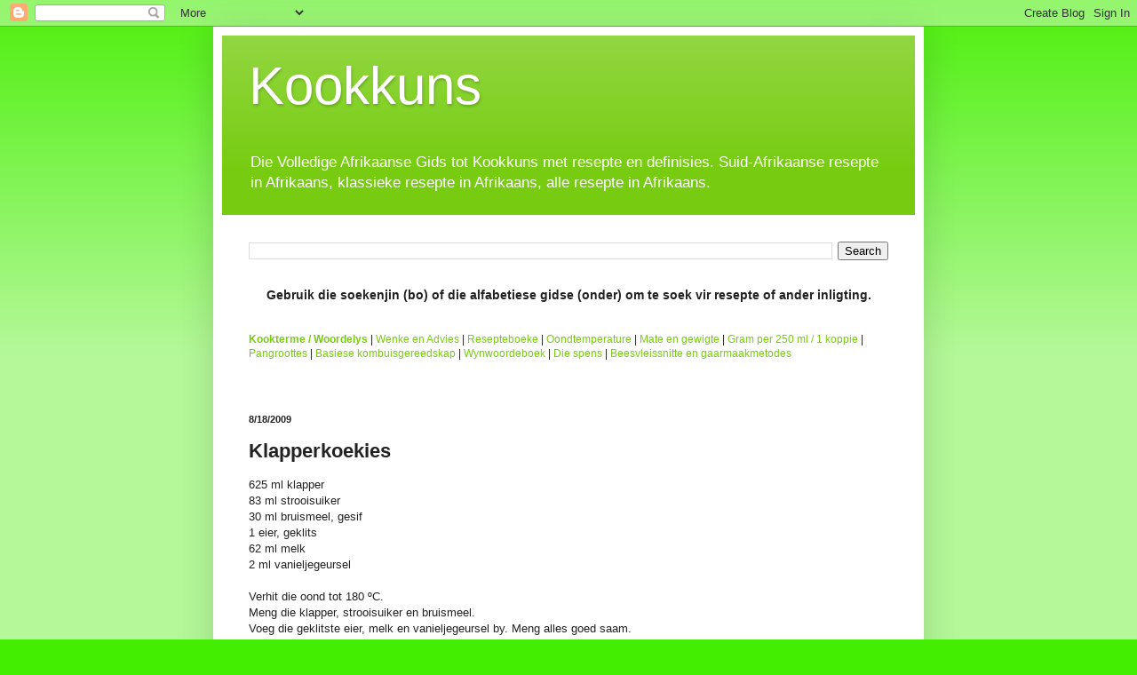

--- FILE ---
content_type: text/html; charset=UTF-8
request_url: http://www.kookkuns.com/2009/08/klapperkoekies.html
body_size: 11789
content:
<!DOCTYPE html>
<html class='v2' dir='ltr' xmlns='http://www.w3.org/1999/xhtml' xmlns:b='http://www.google.com/2005/gml/b' xmlns:data='http://www.google.com/2005/gml/data' xmlns:expr='http://www.google.com/2005/gml/expr'>
<head>
<link href='https://www.blogger.com/static/v1/widgets/335934321-css_bundle_v2.css' rel='stylesheet' type='text/css'/>
<!-- Google Tag Manager -->
<script>(function(w,d,s,l,i){w[l]=w[l]||[];w[l].push({'gtm.start':
new Date().getTime(),event:'gtm.js'});var f=d.getElementsByTagName(s)[0],
j=d.createElement(s),dl=l!='dataLayer'?'&l='+l:'';j.async=true;j.src=
'https://www.googletagmanager.com/gtm.js?id='+i+dl;f.parentNode.insertBefore(j,f);
})(window,document,'script','dataLayer','GTM-WWLD45S');</script>
<!-- End Google Tag Manager -->
<meta content='63CBADDAFD10E132B03D5966CD1B9A44' name='msvalidate.01'/>
<link href='http://www.qvrp.net/images/kookkuns.gif' rel='shortcut icon'/>
<meta content='IE=EmulateIE7' http-equiv='X-UA-Compatible'/>
<meta content='boerekos, braai, brood, eiers, groente, happies, hoender resepte, huisgenoot resepte, koekies, kook en geniet, kookkuns, nagereg, resepte, roer resepte, sop resepte, vleis, vrugte' name='keywords'/>
<meta content='Die Volledige Afrikaanse Gids tot Kookkuns met resepte en definisies. Suid-Afrikaanse resepte in Afrikaans, klassieke resepte in Afrikaans, alle resepte in Afrikaans, boerekos.' name='description'/>
<meta content='af' name='lang'/>
<meta content='wLfijP6vLQytgj4qDV9jsSrTD1rOcFrnZ6c5XVfxJDw' name='google-site-verification'/>
<meta content='width=1100' name='viewport'/>
<meta content='text/html; charset=UTF-8' http-equiv='Content-Type'/>
<meta content='blogger' name='generator'/>
<link href='http://www.kookkuns.com/favicon.ico' rel='icon' type='image/x-icon'/>
<link href='http://www.kookkuns.com/2009/08/klapperkoekies.html' rel='canonical'/>
<link rel="alternate" type="application/atom+xml" title="Kookkuns - Atom" href="http://www.kookkuns.com/feeds/posts/default" />
<link rel="alternate" type="application/rss+xml" title="Kookkuns - RSS" href="http://www.kookkuns.com/feeds/posts/default?alt=rss" />
<link rel="service.post" type="application/atom+xml" title="Kookkuns - Atom" href="https://www.blogger.com/feeds/2384802646426860882/posts/default" />

<link rel="alternate" type="application/atom+xml" title="Kookkuns - Atom" href="http://www.kookkuns.com/feeds/8352684701305758755/comments/default" />
<!--Can't find substitution for tag [blog.ieCssRetrofitLinks]-->
<meta content='http://www.kookkuns.com/2009/08/klapperkoekies.html' property='og:url'/>
<meta content='Klapperkoekies' property='og:title'/>
<meta content='625 ml klapper  83 ml strooisuiker  30 ml bruismeel, gesif  1 eier, geklits  62 ml melk  2 ml vanieljegeursel   Verhit die oond tot 180 ºC. ...' property='og:description'/>
<title>
Kookkuns: Klapperkoekies
</title>
<style id='page-skin-1' type='text/css'><!--
/*
-----------------------------------------------
Blogger Template Style
Name:     Simple
Designer: Josh Peterson
URL:      www.noaesthetic.com
----------------------------------------------- */
/* Variable definitions
====================
<Variable name="keycolor" description="Main Color" type="color" default="#66bbdd"/>
<Group description="Page Text" selector="body">
<Variable name="body.font" description="Font" type="font"
default="normal normal 12px Arial, Tahoma, Helvetica, FreeSans, sans-serif"/>
<Variable name="body.text.color" description="Text Color" type="color" default="#222222"/>
</Group>
<Group description="Backgrounds" selector=".body-fauxcolumns-outer">
<Variable name="body.background.color" description="Outer Background" type="color" default="#66bbdd"/>
<Variable name="content.background.color" description="Main Background" type="color" default="#ffffff"/>
<Variable name="header.background.color" description="Header Background" type="color" default="transparent"/>
</Group>
<Group description="Links" selector=".main-outer">
<Variable name="link.color" description="Link Color" type="color" default="#2288bb"/>
<Variable name="link.visited.color" description="Visited Color" type="color" default="#888888"/>
<Variable name="link.hover.color" description="Hover Color" type="color" default="#33aaff"/>
</Group>
<Group description="Blog Title" selector=".header h1">
<Variable name="header.font" description="Font" type="font"
default="normal normal 60px Arial, Tahoma, Helvetica, FreeSans, sans-serif"/>
<Variable name="header.text.color" description="Title Color" type="color" default="#3399bb" />
</Group>
<Group description="Blog Description" selector=".header .description">
<Variable name="description.text.color" description="Description Color" type="color"
default="#777777" />
</Group>
<Group description="Tabs Text" selector=".tabs-inner .widget li a">
<Variable name="tabs.font" description="Font" type="font"
default="normal normal 14px Arial, Tahoma, Helvetica, FreeSans, sans-serif"/>
<Variable name="tabs.text.color" description="Text Color" type="color" default="#999999"/>
<Variable name="tabs.selected.text.color" description="Selected Color" type="color" default="#000000"/>
</Group>
<Group description="Tabs Background" selector=".tabs-outer .PageList">
<Variable name="tabs.background.color" description="Background Color" type="color" default="#f5f5f5"/>
<Variable name="tabs.selected.background.color" description="Selected Color" type="color" default="#eeeeee"/>
</Group>
<Group description="Post Title" selector="h3.post-title, .comments h4">
<Variable name="post.title.font" description="Font" type="font"
default="normal normal 22px Arial, Tahoma, Helvetica, FreeSans, sans-serif"/>
</Group>
<Group description="Date Header" selector=".date-header">
<Variable name="date.header.color" description="Text Color" type="color"
default="#222222"/>
<Variable name="date.header.background.color" description="Background Color" type="color"
default="transparent"/>
</Group>
<Group description="Post Footer" selector=".post-footer">
<Variable name="post.footer.text.color" description="Text Color" type="color" default="#666666"/>
<Variable name="post.footer.background.color" description="Background Color" type="color"
default="#f9f9f9"/>
<Variable name="post.footer.border.color" description="Shadow Color" type="color" default="#eeeeee"/>
</Group>
<Group description="Gadgets" selector="h2">
<Variable name="widget.title.font" description="Title Font" type="font"
default="normal bold 11px Arial, Tahoma, Helvetica, FreeSans, sans-serif"/>
<Variable name="widget.title.text.color" description="Title Color" type="color" default="#000000"/>
<Variable name="widget.alternate.text.color" description="Alternate Color" type="color" default="#999999"/>
</Group>
<Group description="Images" selector=".main-inner">
<Variable name="image.background.color" description="Background Color" type="color" default="#ffffff"/>
<Variable name="image.border.color" description="Border Color" type="color" default="#eeeeee"/>
<Variable name="image.text.color" description="Caption Text Color" type="color" default="#222222"/>
</Group>
<Group description="Accents" selector=".content-inner">
<Variable name="body.rule.color" description="Separator Line Color" type="color" default="#eeeeee"/>
<Variable name="tabs.border.color" description="Tabs Border Color" type="color" default="#eeeeee"/>
</Group>
<Variable name="body.background" description="Body Background" type="background"
color="#44ee00" default="$(color) none repeat scroll top left"/>
<Variable name="body.background.override" description="Body Background Override" type="string" default=""/>
<Variable name="body.background.gradient.cap" description="Body Gradient Cap" type="url"
default="url(//www.blogblog.com/1kt/simple/gradients_light.png)"/>
<Variable name="body.background.gradient.tile" description="Body Gradient Tile" type="url"
default="url(//www.blogblog.com/1kt/simple/body_gradient_tile_light.png)"/>
<Variable name="content.background.color.selector" description="Content Background Color Selector" type="string" default=".content-inner"/>
<Variable name="content.padding" description="Content Padding" type="length" default="10px"/>
<Variable name="content.padding.horizontal" description="Content Horizontal Padding" type="length" default="10px"/>
<Variable name="content.shadow.spread" description="Content Shadow Spread" type="length" default="40px"/>
<Variable name="content.shadow.spread.webkit" description="Content Shadow Spread (WebKit)" type="length" default="5px"/>
<Variable name="content.shadow.spread.ie" description="Content Shadow Spread (IE)" type="length" default="10px"/>
<Variable name="main.border.width" description="Main Border Width" type="length" default="0"/>
<Variable name="header.background.gradient" description="Header Gradient" type="url" default="none"/>
<Variable name="header.shadow.offset.left" description="Header Shadow Offset Left" type="length" default="-1px"/>
<Variable name="header.shadow.offset.top" description="Header Shadow Offset Top" type="length" default="-1px"/>
<Variable name="header.shadow.spread" description="Header Shadow Spread" type="length" default="1px"/>
<Variable name="header.padding" description="Header Padding" type="length" default="30px"/>
<Variable name="header.border.size" description="Header Border Size" type="length" default="1px"/>
<Variable name="header.bottom.border.size" description="Header Bottom Border Size" type="length" default="0"/>
<Variable name="header.border.horizontalsize" description="Header Horizontal Border Size" type="length" default="0"/>
<Variable name="description.text.size" description="Description Text Size" type="string" default="140%"/>
<Variable name="tabs.margin.top" description="Tabs Margin Top" type="length" default="0" />
<Variable name="tabs.margin.side" description="Tabs Side Margin" type="length" default="30px" />
<Variable name="tabs.background.gradient" description="Tabs Background Gradient" type="url"
default="url(//www.blogblog.com/1kt/simple/gradients_light.png)"/>
<Variable name="tabs.border.width" description="Tabs Border Width" type="length" default="1px"/>
<Variable name="tabs.bevel.border.width" description="Tabs Bevel Border Width" type="length" default="1px"/>
<Variable name="date.header.padding" description="Date Header Padding" type="string" default="inherit"/>
<Variable name="date.header.letterspacing" description="Date Header Letter Spacing" type="string" default="inherit"/>
<Variable name="date.header.margin" description="Date Header Margin" type="string" default="inherit"/>
<Variable name="post.margin.bottom" description="Post Bottom Margin" type="length" default="25px"/>
<Variable name="image.border.small.size" description="Image Border Small Size" type="length" default="2px"/>
<Variable name="image.border.large.size" description="Image Border Large Size" type="length" default="5px"/>
<Variable name="page.width.selector" description="Page Width Selector" type="string" default=".region-inner"/>
<Variable name="page.width" description="Page Width" type="string" default="auto"/>
<Variable name="main.section.margin" description="Main Section Margin" type="length" default="15px"/>
<Variable name="main.padding" description="Main Padding" type="length" default="15px"/>
<Variable name="main.padding.top" description="Main Padding Top" type="length" default="30px"/>
<Variable name="main.padding.bottom" description="Main Padding Bottom" type="length" default="30px"/>
<Variable name="paging.background"
color="#ffffff"
description="Background of blog paging area" type="background"
default="transparent none no-repeat scroll top center"/>
<Variable name="footer.bevel" description="Bevel border length of footer" type="length" default="0"/>
<Variable name="mobile.background.overlay" description="Mobile Background Overlay" type="string"
default="transparent none repeat scroll top left"/>
<Variable name="mobile.background.size" description="Mobile Background Size" type="string" default="auto"/>
<Variable name="mobile.button.color" description="Mobile Button Color" type="color" default="#ffffff" />
<Variable name="startSide" description="Side where text starts in blog language" type="automatic" default="left"/>
<Variable name="endSide" description="Side where text ends in blog language" type="automatic" default="right"/>
*/
/* Content
----------------------------------------------- */
body {
font: normal normal 12px Arial, Tahoma, Helvetica, FreeSans, sans-serif;
color: #222222;
background: #44ee00 none repeat scroll top left;
padding: 0 40px 40px 40px;
}
html body .region-inner {
min-width: 0;
max-width: 100%;
width: auto;
}
a:link {
text-decoration:none;
color: #77cc11;
}
a:visited {
text-decoration:none;
color: #888888;
}
a:hover {
text-decoration:underline;
color: #65ff00;
}
.body-fauxcolumn-outer .fauxcolumn-inner {
background: transparent url(http://www.blogblog.com/1kt/simple/body_gradient_tile_light.png) repeat scroll top left;
_background-image: none;
}
.body-fauxcolumn-outer .cap-top {
position: absolute;
z-index: 1;
height: 400px;
width: 100%;
background: #44ee00 none repeat scroll top left;
}
.body-fauxcolumn-outer .cap-top .cap-left {
width: 100%;
background: transparent url(http://www.blogblog.com/1kt/simple/gradients_light.png) repeat-x scroll top left;
_background-image: none;
}
.content-outer {
-moz-box-shadow: 0 0 40px rgba(0, 0, 0, .15);
-webkit-box-shadow: 0 0 5px rgba(0, 0, 0, .15);
-goog-ms-box-shadow: 0 0 10px #333333;
box-shadow: 0 0 40px rgba(0, 0, 0, .15);
margin-bottom: 1px;
}
.content-inner {
padding: 10px 10px;
}
.content-inner {
background-color: #ffffff;
}
/* Header
----------------------------------------------- */
.header-outer {
background: #77cc11 url(http://www.blogblog.com/1kt/simple/gradients_light.png) repeat-x scroll 0 -400px;
_background-image: none;
}
.Header h1 {
font: normal normal 60px Arial, Tahoma, Helvetica, FreeSans, sans-serif;
color: #ffffff;
text-shadow: 1px 2px 3px rgba(0, 0, 0, .2);
}
.Header h1 a {
color: #ffffff;
}
.Header .description {
font-size: 140%;
color: #ffffff;
}
.header-inner .Header .titlewrapper {
padding: 22px 30px;
}
.header-inner .Header .descriptionwrapper {
padding: 0 30px;
}
/* Tabs
----------------------------------------------- */
.tabs-inner .section:first-child {
border-top: 0 solid #eeeeee;
}
.tabs-inner .section:first-child ul {
margin-top: -0;
border-top: 0 solid #eeeeee;
border-left: 0 solid #eeeeee;
border-right: 0 solid #eeeeee;
}
.tabs-inner .widget ul {
background: #f5f5f5 url(http://www.blogblog.com/1kt/simple/gradients_light.png) repeat-x scroll 0 -800px;
_background-image: none;
border-bottom: 1px solid #eeeeee;
margin-top: 0;
margin-left: -30px;
margin-right: -30px;
}
.tabs-inner .widget li a {
display: inline-block;
padding: .6em 1em;
font: normal normal 14px Arial, Tahoma, Helvetica, FreeSans, sans-serif;
color: #999999;
border-left: 1px solid #ffffff;
border-right: 1px solid #eeeeee;
}
.tabs-inner .widget li:first-child a {
border-left: none;
}
.tabs-inner .widget li.selected a, .tabs-inner .widget li a:hover {
color: #000000;
background-color: #eeeeee;
text-decoration: none;
}
/* Columns
----------------------------------------------- */
.main-outer {
border-top: 0 solid #eeeeee;
}
.fauxcolumn-left-outer .fauxcolumn-inner {
border-right: 1px solid #eeeeee;
}
.fauxcolumn-right-outer .fauxcolumn-inner {
border-left: 1px solid #eeeeee;
}
/* Headings
----------------------------------------------- */
h2 {
margin: 0 0 1em 0;
font: normal bold 11px Arial, Tahoma, Helvetica, FreeSans, sans-serif;
color: #000000;
}
/* Widgets
----------------------------------------------- */
.widget .zippy {
color: #999999;
text-shadow: 2px 2px 1px rgba(0, 0, 0, .1);
}
.widget .popular-posts ul {
list-style: none;
}
/* Posts
----------------------------------------------- */
.date-header span {
background-color: transparent;
color: #222222;
padding: inherit;
letter-spacing: inherit;
margin: inherit;
}
.main-inner {
padding-top: 30px;
padding-bottom: 30px;
}
.main-inner .column-center-inner {
padding: 0 15px;
}
.main-inner .column-center-inner .section {
margin: 0 15px;
}
.post {
margin: 0 0 25px 0;
}
h3.post-title, .comments h4 {
font: normal bold 22px Arial, Tahoma, Helvetica, FreeSans, sans-serif;
margin: .75em 0 0;
}
.post-body {
font-size: 110%;
line-height: 1.4;
position: relative;
}
.post-body img, .post-body .tr-caption-container, .Profile img, .Image img,
.BlogList .item-thumbnail img {
padding: 2px;
background: #ffffff;
border: 1px solid #eeeeee;
-moz-box-shadow: 1px 1px 5px rgba(0, 0, 0, .1);
-webkit-box-shadow: 1px 1px 5px rgba(0, 0, 0, .1);
box-shadow: 1px 1px 5px rgba(0, 0, 0, .1);
}
.post-body img, .post-body .tr-caption-container {
padding: 5px;
}
.post-body .tr-caption-container {
color: #222222;
}
.post-body .tr-caption-container img {
padding: 0;
background: transparent;
border: none;
-moz-box-shadow: 0 0 0 rgba(0, 0, 0, .1);
-webkit-box-shadow: 0 0 0 rgba(0, 0, 0, .1);
box-shadow: 0 0 0 rgba(0, 0, 0, .1);
}
.post-header {
margin: 0 0 1.5em;
line-height: 1.6;
font-size: 90%;
}
.post-footer {
margin: 20px -2px 0;
padding: 5px 10px;
color: #666666;
background-color: #f9f9f9;
border-bottom: 1px solid #eeeeee;
line-height: 1.6;
font-size: 90%;
}
#comments .comment-author {
padding-top: 1.5em;
border-top: 1px solid #eeeeee;
background-position: 0 1.5em;
}
#comments .comment-author:first-child {
padding-top: 0;
border-top: none;
}
.avatar-image-container {
margin: .2em 0 0;
}
#comments .avatar-image-container img {
border: 1px solid #eeeeee;
}
/* Comments
----------------------------------------------- */
.comments .comments-content .icon.blog-author {
background-repeat: no-repeat;
background-image: url([data-uri]);
}
.comments .comments-content .loadmore a {
border-top: 1px solid #999999;
border-bottom: 1px solid #999999;
}
.comments .comment-thread.inline-thread {
background-color: #f9f9f9;
}
.comments .continue {
border-top: 2px solid #999999;
}
/* Accents
---------------------------------------------- */
.section-columns td.columns-cell {
border-left: 1px solid #eeeeee;
}
.blog-pager {
background: transparent none no-repeat scroll top center;
}
.blog-pager-older-link, .home-link,
.blog-pager-newer-link {
background-color: #ffffff;
padding: 5px;
}
.footer-outer {
border-top: 0 dashed #bbbbbb;
}
/* Mobile
----------------------------------------------- */
body.mobile  {
background-size: auto;
}
.mobile .body-fauxcolumn-outer {
background: transparent none repeat scroll top left;
}
.mobile .body-fauxcolumn-outer .cap-top {
background-size: 100% auto;
}
.mobile .content-outer {
-webkit-box-shadow: 0 0 3px rgba(0, 0, 0, .15);
box-shadow: 0 0 3px rgba(0, 0, 0, .15);
}
body.mobile .AdSense {
margin: 0 -40px;
}
.mobile .tabs-inner .widget ul {
margin-left: 0;
margin-right: 0;
}
.mobile .post {
margin: 0;
}
.mobile .main-inner .column-center-inner .section {
margin: 0;
}
.mobile .date-header span {
padding: 0.1em 10px;
margin: 0 -10px;
}
.mobile h3.post-title {
margin: 0;
}
.mobile .blog-pager {
background: transparent none no-repeat scroll top center;
}
.mobile .footer-outer {
border-top: none;
}
.mobile .main-inner, .mobile .footer-inner {
background-color: #ffffff;
}
.mobile-index-contents {
color: #222222;
}
.mobile-link-button {
background-color: #77cc11;
}
.mobile-link-button a:link, .mobile-link-button a:visited {
color: #ffffff;
}
.mobile .tabs-inner .section:first-child {
border-top: none;
}
.mobile .tabs-inner .PageList .widget-content {
background-color: #eeeeee;
color: #000000;
border-top: 1px solid #eeeeee;
border-bottom: 1px solid #eeeeee;
}
.mobile .tabs-inner .PageList .widget-content .pagelist-arrow {
border-left: 1px solid #eeeeee;
}

--></style>
<style id='template-skin-1' type='text/css'><!--
body {
min-width: 800px;
}
.content-outer, .content-fauxcolumn-outer, .region-inner {
min-width: 800px;
max-width: 800px;
_width: 800px;
}
.main-inner .columns {
padding-left: 0px;
padding-right: 0px;
}
.main-inner .fauxcolumn-center-outer {
left: 0px;
right: 0px;
/* IE6 does not respect left and right together */
_width: expression(this.parentNode.offsetWidth -
parseInt("0px") -
parseInt("0px") + 'px');
}
.main-inner .fauxcolumn-left-outer {
width: 0px;
}
.main-inner .fauxcolumn-right-outer {
width: 0px;
}
.main-inner .column-left-outer {
width: 0px;
right: 100%;
margin-left: -0px;
}
.main-inner .column-right-outer {
width: 0px;
margin-right: -0px;
}
#layout {
min-width: 0;
}
#layout .content-outer {
min-width: 0;
width: 800px;
}
#layout .region-inner {
min-width: 0;
width: auto;
}
--></style>
<link href='https://www.blogger.com/dyn-css/authorization.css?targetBlogID=2384802646426860882&amp;zx=a4e4b08f-8b68-4946-989e-2c1d8f860ee9' media='none' onload='if(media!=&#39;all&#39;)media=&#39;all&#39;' rel='stylesheet'/><noscript><link href='https://www.blogger.com/dyn-css/authorization.css?targetBlogID=2384802646426860882&amp;zx=a4e4b08f-8b68-4946-989e-2c1d8f860ee9' rel='stylesheet'/></noscript>
<meta name='google-adsense-platform-account' content='ca-host-pub-1556223355139109'/>
<meta name='google-adsense-platform-domain' content='blogspot.com'/>

<!-- data-ad-client=ca-pub-9771035267268176 -->

</head>
<body class='loading'>
<!-- Google Tag Manager (noscript) -->
<noscript><iframe height='0' src='https://www.googletagmanager.com/ns.html?id=GTM-WWLD45S' style='display:none;visibility:hidden' width='0'></iframe></noscript>
<!-- End Google Tag Manager (noscript) -->
<div class='navbar section' id='navbar'><div class='widget Navbar' data-version='1' id='Navbar1'><script type="text/javascript">
    function setAttributeOnload(object, attribute, val) {
      if(window.addEventListener) {
        window.addEventListener('load',
          function(){ object[attribute] = val; }, false);
      } else {
        window.attachEvent('onload', function(){ object[attribute] = val; });
      }
    }
  </script>
<div id="navbar-iframe-container"></div>
<script type="text/javascript" src="https://apis.google.com/js/platform.js"></script>
<script type="text/javascript">
      gapi.load("gapi.iframes:gapi.iframes.style.bubble", function() {
        if (gapi.iframes && gapi.iframes.getContext) {
          gapi.iframes.getContext().openChild({
              url: 'https://www.blogger.com/navbar/2384802646426860882?po\x3d8352684701305758755\x26origin\x3dhttp://www.kookkuns.com',
              where: document.getElementById("navbar-iframe-container"),
              id: "navbar-iframe"
          });
        }
      });
    </script><script type="text/javascript">
(function() {
var script = document.createElement('script');
script.type = 'text/javascript';
script.src = '//pagead2.googlesyndication.com/pagead/js/google_top_exp.js';
var head = document.getElementsByTagName('head')[0];
if (head) {
head.appendChild(script);
}})();
</script>
</div></div>
<div class='body-fauxcolumns'>
<div class='fauxcolumn-outer body-fauxcolumn-outer'>
<div class='cap-top'>
<div class='cap-left'></div>
<div class='cap-right'></div>
</div>
<div class='fauxborder-left'>
<div class='fauxborder-right'></div>
<div class='fauxcolumn-inner'>
</div>
</div>
<div class='cap-bottom'>
<div class='cap-left'></div>
<div class='cap-right'></div>
</div>
</div>
</div>
<div class='content'>
<div class='content-fauxcolumns'>
<div class='fauxcolumn-outer content-fauxcolumn-outer'>
<div class='cap-top'>
<div class='cap-left'></div>
<div class='cap-right'></div>
</div>
<div class='fauxborder-left'>
<div class='fauxborder-right'></div>
<div class='fauxcolumn-inner'>
</div>
</div>
<div class='cap-bottom'>
<div class='cap-left'></div>
<div class='cap-right'></div>
</div>
</div>
</div>
<div class='content-outer'>
<div class='content-cap-top cap-top'>
<div class='cap-left'></div>
<div class='cap-right'></div>
</div>
<div class='fauxborder-left content-fauxborder-left'>
<div class='fauxborder-right content-fauxborder-right'></div>
<div class='content-inner'>
<header>
<div class='header-outer'>
<div class='header-cap-top cap-top'>
<div class='cap-left'></div>
<div class='cap-right'></div>
</div>
<div class='fauxborder-left header-fauxborder-left'>
<div class='fauxborder-right header-fauxborder-right'></div>
<div class='region-inner header-inner'>
<div class='header section' id='header'><div class='widget Header' data-version='1' id='Header1'>
<div id='header-inner'>
<div class='titlewrapper'>
<h1 class='title'>
<a href='http://www.kookkuns.com/'>
Kookkuns
</a>
</h1>
</div>
<div class='descriptionwrapper'>
<p class='description'>
<span>
Die Volledige Afrikaanse Gids tot Kookkuns met resepte en definisies. Suid-Afrikaanse resepte in Afrikaans, klassieke resepte in Afrikaans, alle resepte in Afrikaans.
</span>
</p>
</div>
</div>
</div></div>
</div>
</div>
<div class='header-cap-bottom cap-bottom'>
<div class='cap-left'></div>
<div class='cap-right'></div>
</div>
</div>
</header>
<div class='tabs-outer'>
<div class='tabs-cap-top cap-top'>
<div class='cap-left'></div>
<div class='cap-right'></div>
</div>
<div class='fauxborder-left tabs-fauxborder-left'>
<div class='fauxborder-right tabs-fauxborder-right'></div>
<div class='region-inner tabs-inner'>
<div class='tabs no-items section' id='crosscol'></div>
<div class='tabs section' id='crosscol-overflow'><div class='widget BlogSearch' data-version='1' id='BlogSearch1'>
<h2 class='title'>Soek vir 'n resep</h2>
<div class='widget-content'>
<div id='BlogSearch1_form'>
<form action='http://www.kookkuns.com/search' class='gsc-search-box' target='_top'>
<table cellpadding='0' cellspacing='0' class='gsc-search-box'>
<tbody>
<tr>
<td class='gsc-input'>
<input autocomplete='off' class='gsc-input' name='q' size='10' title='search' type='text' value=''/>
</td>
<td class='gsc-search-button'>
<input class='gsc-search-button' title='search' type='submit' value='Search'/>
</td>
</tr>
</tbody>
</table>
</form>
</div>
</div>
<div class='clear'></div>
</div><div class='widget HTML' data-version='1' id='HTML6'>
<div class='widget-content'>
<h3 style="text-align:center"><span style="font-weight: bold;">Gebruik die soekenjin (bo) of die alfabetiese gidse (onder) om te soek vir resepte of ander inligting.</span></h3>

<br /><br /><a href="http://www.kookkuns.com/2008/06/indeks.html"><span style="font-weight: bold;">Kookterme / Woordelys</span></a> | <a href="http://www.kookkuns.com/2008/06/wenke.html">Wenke en Advies</a> | <a href="http://www.kookkuns.com/2008/09/resepteboeke.html">Resepteboeke</a> | <a href="http://www.kookkuns.com/2008/07/oondtemperature.html">Oondtemperature</a> | <a href="http://www.kookkuns.com/2010/08/mate-en-gewigte.html">Mate en gewigte</a> | <a href="http://www.kookkuns.com/2011/09/gram-per-250-ml-1-koppie.html">Gram per 250 ml / 1 koppie</a> | <a href="http://www.kookkuns.com/2011/10/pangroottes.html">Pangroottes</a> | <a href="http://www.kookkuns.com/2017/01/basiese-kombuisgereedskap.html">Basiese kombuisgereedskap</a> | <a href="http://www.kookkuns.com/2008/07/wyn-woordeboek.html">Wynwoordeboek</a> | <a href="http://www.kookkuns.com/p/die-spens.html">Die spens</a> | <a href="http://www.kookkuns.com/2016/10/beesvleissnitte-en-aanbevole.html">Beesvleissnitte en gaarmaakmetodes</a>
</div>
<div class='clear'></div>
</div><div class='widget HTML' data-version='1' id='HTML1'>
<div class='widget-content'>
<!-- Revive Adserver Asynchronous JS Tag - Generated with Revive Adserver v5.0.5 -->
<ins data-revive-zoneid="28" data-revive-id="9a52080a4d9247b2ff25af4b21262f80"></ins>
<script async src="//roekeloos.co.za/adserver/www/delivery/asyncjs.php"></script>
</div>
<div class='clear'></div>
</div></div>
</div>
</div>
<div class='tabs-cap-bottom cap-bottom'>
<div class='cap-left'></div>
<div class='cap-right'></div>
</div>
</div>
<div class='main-outer'>
<div class='main-cap-top cap-top'>
<div class='cap-left'></div>
<div class='cap-right'></div>
</div>
<div class='fauxborder-left main-fauxborder-left'>
<div class='fauxborder-right main-fauxborder-right'></div>
<div class='region-inner main-inner'>
<div class='columns fauxcolumns'>
<div class='fauxcolumn-outer fauxcolumn-center-outer'>
<div class='cap-top'>
<div class='cap-left'></div>
<div class='cap-right'></div>
</div>
<div class='fauxborder-left'>
<div class='fauxborder-right'></div>
<div class='fauxcolumn-inner'>
</div>
</div>
<div class='cap-bottom'>
<div class='cap-left'></div>
<div class='cap-right'></div>
</div>
</div>
<div class='fauxcolumn-outer fauxcolumn-left-outer'>
<div class='cap-top'>
<div class='cap-left'></div>
<div class='cap-right'></div>
</div>
<div class='fauxborder-left'>
<div class='fauxborder-right'></div>
<div class='fauxcolumn-inner'>
</div>
</div>
<div class='cap-bottom'>
<div class='cap-left'></div>
<div class='cap-right'></div>
</div>
</div>
<div class='fauxcolumn-outer fauxcolumn-right-outer'>
<div class='cap-top'>
<div class='cap-left'></div>
<div class='cap-right'></div>
</div>
<div class='fauxborder-left'>
<div class='fauxborder-right'></div>
<div class='fauxcolumn-inner'>
</div>
</div>
<div class='cap-bottom'>
<div class='cap-left'></div>
<div class='cap-right'></div>
</div>
</div>
<!-- corrects IE6 width calculation -->
<div class='columns-inner'>
<div class='column-center-outer'>
<div class='column-center-inner'>
<div class='main section' id='main'><div class='widget Blog' data-version='1' id='Blog1'>
<div class='blog-posts hfeed'>
<!--Can't find substitution for tag [defaultAdStart]-->

                                        <div class="date-outer">
                                      
<h2 class='date-header'>
<span>
8/18/2009
</span>
</h2>

                                        <div class="date-posts">
                                      
<div class='post-outer'>
<div class='post hentry'>
<a name='8352684701305758755'></a>
<h3 class='post-title entry-title'>
Klapperkoekies
</h3>
<div class='post-header'>
<div class='post-header-line-1'></div>
</div>
<div class='post-body entry-content' id='post-body-8352684701305758755'>
625 ml klapper<br />
83 ml strooisuiker<br />
30 ml bruismeel, gesif<br />
1 eier, geklits<br />
62 ml melk<br />
2 ml vanieljegeursel<br />
<br />
Verhit die oond tot 180 ºC.<br />
Meng die klapper, strooisuiker en bruismeel.<br />
Voeg die geklitste eier, melk en vanieljegeursel by. Meng alles goed saam.<br />
Vorm balletjies van 2 cm. Plaas die balletjies op &#8217;n gesmeerde bakplaat.<br />
Bak vir 20 &#8211; 25 minute.<br />
<br />
bydrae: Lynnet van Vuuren
<div style='clear: both;'></div>
</div>
<div class='post-footer'>
<div class='post-footer-line post-footer-line-1'>
<span class='post-timestamp'>
op
<a class='timestamp-link' href='http://www.kookkuns.com/2009/08/klapperkoekies.html' rel='bookmark' title='permanent link'>
<abbr class='published' title='2009-08-18T12:44:00+02:00'>
8/18/2009 12:44:00 pm
</abbr>
</a>
</span>
<span class='post-comment-link'>
</span>
<span class='post-icons'>
<span class='item-control blog-admin pid-812737410'>
<a href='https://www.blogger.com/post-edit.g?blogID=2384802646426860882&postID=8352684701305758755&from=pencil' title='Edit Post'>
<img alt='' class='icon-action' height='18' src='http://img2.blogblog.com/img/icon18_edit_allbkg.gif' width='18'/>
</a>
</span>
</span>
<div class='post-share-buttons goog-inline-block'>
<a class='goog-inline-block share-button sb-email' href='https://www.blogger.com/share-post.g?blogID=2384802646426860882&postID=8352684701305758755&target=email' target='_blank' title='Email This'>
<span class='share-button-link-text'>
Email This
</span>
</a>
<a class='goog-inline-block share-button sb-blog' href='https://www.blogger.com/share-post.g?blogID=2384802646426860882&postID=8352684701305758755&target=blog' onclick='window.open(this.href, "_blank", "height=270,width=475"); return false;' target='_blank' title='BlogThis!'>
<span class='share-button-link-text'>
BlogThis!
</span>
</a>
<a class='goog-inline-block share-button sb-twitter' href='https://www.blogger.com/share-post.g?blogID=2384802646426860882&postID=8352684701305758755&target=twitter' target='_blank' title='Share to X'>
<span class='share-button-link-text'>
Share to X
</span>
</a>
<a class='goog-inline-block share-button sb-facebook' href='https://www.blogger.com/share-post.g?blogID=2384802646426860882&postID=8352684701305758755&target=facebook' onclick='window.open(this.href, "_blank", "height=430,width=640"); return false;' target='_blank' title='Share to Facebook'>
<span class='share-button-link-text'>
Share to Facebook
</span>
</a>
</div>
</div>
<div class='post-footer-line post-footer-line-2'>
<span class='post-labels'>
Sleutelwoorde:
<a href='http://www.kookkuns.com/search/label/Koekie' rel='tag'>
Koekie
</a>
</span>
</div>
<div class='post-footer-line post-footer-line-3'></div>
</div>
</div>
<div class='comments' id='comments'>
<a name='comments'></a>
<h4>
No comments
                                      :
                                    </h4>
<div id='Blog1_comments-block-wrapper'>
<dl class='avatar-comment-indent' id='comments-block'>
</dl>
</div>
<p class='comment-footer'>
<div class='comment-form'>
<a name='comment-form'></a>
<h4 id='comment-post-message'>
Post a Comment
</h4>
<p>
</p>
<a href='https://www.blogger.com/comment/frame/2384802646426860882?po=8352684701305758755&hl=en-GB&saa=85391&origin=http://www.kookkuns.com' id='comment-editor-src'></a>
<iframe allowtransparency='true' class='blogger-iframe-colorize blogger-comment-from-post' frameborder='0' height='410' id='comment-editor' name='comment-editor' src='' width='100%'></iframe>
<!--Can't find substitution for tag [post.friendConnectJs]-->
<script src='https://www.blogger.com/static/v1/jsbin/1345082660-comment_from_post_iframe.js' type='text/javascript'></script>
<script type='text/javascript'>
                                    BLOG_CMT_createIframe('https://www.blogger.com/rpc_relay.html', '0');
                                  </script>
</div>
</p>
<div id='backlinks-container'>
<div id='Blog1_backlinks-container'>
</div>
</div>
</div>
</div>
<!--Can't find substitution for tag [defaultAdEnd]-->
<div class='inline-ad'>
</div>
<!--Can't find substitution for tag [adStart]-->

                                      </div></div>
                                    
<!--Can't find substitution for tag [adEnd]-->
</div>
<div class='blog-pager' id='blog-pager'>
<span id='blog-pager-newer-link'>
<a class='blog-pager-newer-link' href='http://www.kookkuns.com/2009/08/polentabrood.html' id='Blog1_blog-pager-newer-link' title='Newer Post'>
Newer Post
</a>
</span>
<span id='blog-pager-older-link'>
<a class='blog-pager-older-link' href='http://www.kookkuns.com/2009/08/kaapse-roomlikeur.html' id='Blog1_blog-pager-older-link' title='Older Post'>
Older Post
</a>
</span>
<a class='home-link' href='http://www.kookkuns.com/'>
Home
</a>
</div>
<div class='clear'></div>
<div class='post-feeds'>
<div class='feed-links'>
Subscribe to:
<a class='feed-link' href='http://www.kookkuns.com/feeds/8352684701305758755/comments/default' target='_blank' type='application/atom+xml'>
Post Comments
                                      (
                                      Atom
                                      )
                                    </a>
</div>
</div>
</div></div>
</div>
</div>
<div class='column-left-outer'>
<div class='column-left-inner'>
<aside>
</aside>
</div>
</div>
<div class='column-right-outer'>
<div class='column-right-inner'>
<aside>
</aside>
</div>
</div>
</div>
<div style='clear: both'></div>
<!-- columns -->
</div>
<!-- main -->
</div>
</div>
<div class='main-cap-bottom cap-bottom'>
<div class='cap-left'></div>
<div class='cap-right'></div>
</div>
</div>
<footer>
<div class='footer-outer'>
<div class='footer-cap-top cap-top'>
<div class='cap-left'></div>
<div class='cap-right'></div>
</div>
<div class='fauxborder-left footer-fauxborder-left'>
<div class='fauxborder-right footer-fauxborder-right'></div>
<div class='region-inner footer-inner'>
<div class='foot section' id='footer-1'><div class='widget HTML' data-version='1' id='HTML5'>
<div class='widget-content'>
<p><h3 style="text-align:center"><span style="font-weight: bold;"><a href="http://www.kookkuns.com/search/label/Bees">Bees</a> | <a href="http://www.kookkuns.com/search/label/Braai">Braai</a> | <a href="http://www.kookkuns.com/search/label/Brood">Brood</a> | <a href="http://www.kookkuns.com/search/label/Bier">Bier</a> | <a href="http://www.kookkuns.com/search/label/Drankie">Drankies</a> | <a href="http://www.kookkuns.com/search/label/Eend">Eend</a> | <a href="http://www.kookkuns.com/search/label/Eier">Eier</a> | <a href="http://www.kookkuns.com/search/label/Fisant">Fisant</a> | <a href="http://www.kookkuns.com/search/label/Gans">Gans</a> | <a href="http://www.kookkuns.com/search/label/Groente">Groente</a> | <a href="http://www.kookkuns.com/search/label/Haas">Haas</a> | <a href="http://www.kookkuns.com/search/label/Hoender">Hoender</a> | <a href="http://www.kookkuns.com/search/label/Inl%C3%AA">Inlê</a> | <a href="http://www.kookkuns.com/search/label/Kaas">Kaas</a> | <a href="http://www.kookkuns.com/search/label/Kalf">Kalf</a> | <a href="http://www.kookkuns.com/search/label/Kalkoen">Kalkoen</a> | <a href="http://www.kookkuns.com/search/label/Koek">Koek</a> | <a href="http://www.kookkuns.com/search/label/Koekie">Koekies</a> | <a href="http://www.kookkuns.com/search/label/Konyn">Konyn</a> | <a href="http://www.kookkuns.com/search/label/Krokodil">Krokodil</a> | <a href="http://www.kookkuns.com/search/label/Lam">Lam</a> | <a href="http://www.kookkuns.com/search/label/Nagereg">Nagereg</a> | <a href="http://www.kookkuns.com/search/label/Pasta">Pasta</a> | <a href="http://www.kookkuns.com/search/label/Patrys">Patrys</a> | <a href="http://www.kookkuns.com/search/label/Rys">Rys</a> | <a href="http://www.kookkuns.com/search/label/Seekos">Seekos</a> | <a href="http://www.kookkuns.com/search/label/Skaap">Skaap</a> | <a href="http://www.kookkuns.com/search/label/Slaai">Slaai</a> | <a href="http://www.kookkuns.com/search/label/Sop">Sop</a> | <a href="http://www.kookkuns.com/search/label/Sous">Souse</a> |   <a href="http://www.kookkuns.com/search/label/Tarentaal">Tarentaal</a> | <a href="http://www.kookkuns.com/search/label/Vark">Vark</a> | <a href="http://www.kookkuns.com/search/label/Vegetaries">Vegetaries</a> | <a href="http://www.kookkuns.com/search/label/Vis">Vis</a> | <a href="http://www.kookkuns.com/search/label/Vleis">Vleis</a> | <a href="http://www.kookkuns.com/search/label/Vrug">Vrug</a> | <a href="http://www.kookkuns.com/search/label/Volstruis">Volstruis</a> | <a href="http://www.kookkuns.com/search/label/Wild">Wild</a><br /><br /><a href="http://www.kookkuns.com/search/label/Ontbyt">Ontbyt</a> | <a href="http://www.kookkuns.com/search/label/Peuselhappie">Peuselhappie</a> | <a href="http://www.kookkuns.com/search/label/Voorgereg">Voorgereg / Entrée</a> | <a href="http://www.kookkuns.com/search/label/Hoofgereg">Hoofgereg</a> | <a href="http://www.kookkuns.com/search/label/Bykos">Bykos</a> | <a href="http://www.kookkuns.com/search/label/Slaai">Slaai</a> | <a href="http://www.kookkuns.com/search/label/Nagereg">Nagereg</a> | <a href="http://www.kookkuns.com/search/label/Drankie">Drankies</a> | <a href="http://www.kookkuns.com/search/label/Wyn">Wyn</a><br />
<br />
<a href="http://www.kookkuns.com/search/label/Suid-Afrikaans">Suid-Afrikaans</a> | <a href="http://www.kookkuns.com/search/label/Amerikaans">Amerikaans</a> | <a href="http://www.kookkuns.com/search/label/Argentyns">Argentyns</a> | <a href="http://www.kookkuns.com/search/label/Belgies">Belgies</a> | <a href="http://www.kookkuns.com/search/label/Brasiliaans">Brasiliaans</a> | <a href="http://www.kookkuns.com/search/label/Chinees">Chinees</a> | <a href="http://www.kookkuns.com/search/label/Duits">Duits</a> | <a href="http://www.kookkuns.com/search/label/Egipties">Egipties</a> | <a href="http://www.kookkuns.com/search/label/Engels">Engels</a> | <a href="http://www.kookkuns.com/search/label/Frans">Frans</a> | <a href="http://www.kookkuns.com/search/label/Grieks">Grieks</a> | <a href="http://www.kookkuns.com/search/label/Hongaars">Hongaars</a> | <a href="http://www.kookkuns.com/search/label/Iers">Iers</a> | <a href="http://www.kookkuns.com/search/label/Indies">Indies</a> | <a href="http://www.kookkuns.com/search/label/Indonesies">Indonesies</a> | <a href="http://www.kookkuns.com/search/label/Israelies">Israelies</a> | <a href="http://www.kookkuns.com/search/label/Italiaans">Italiaans</a> | <a href="http://www.kookkuns.com/search/label/Japannees">Japannees</a> |  <a href="http://www.kookkuns.com/search/label/Joods">Joods</a> | <a href="http://www.kookkuns.com/search/label/Kameroens">Kameroens</a> | <a href="http://www.kookkuns.com/search/label/Kanadees">Kanadees</a> | <a href="http://www.kookkuns.com/search/label/Karibies">Karibies</a> | <a href="http://www.kookkuns.com/search/label/Kongolees">Kongolees</a> | <a href="http://www.kookkuns.com/search/label/Koreaans">Koreaans</a> | <a href="http://www.kookkuns.com/search/label/Kreools">Kreools</a> | <a href="http://www.kookkuns.com/search/label/Kubaans">Kubaans</a> | <a href="http://www.kookkuns.com/search/label/Libanees">Libanees</a> | <a href="http://www.kookkuns.com/search/label/Libies">Libies</a> | <a href="http://www.kookkuns.com/search/label/Maleisies">Maleisies</a> | <a href="http://www.kookkuns.com/search/label/Maltese">Maltese</a> | <a href="http://www.kookkuns.com/search/label/Marokkaans">Marokkaans</a> | <a href="http://www.kookkuns.com/search/label/Mexikaans">Mexikaans</a> | <a href="http://www.kookkuns.com/search/label/Mosambieks">Mosambieks</a> | <a href="http://www.kookkuns.com/search/label/Nederlands">Nederlands</a> | <a href="http://www.kookkuns.com/search/label/Nigeries">Nigeries</a> | <a href="http://www.kookkuns.com/search/label/Noorweegs">Noorweegs</a> | <a href="http://www.kookkuns.com/search/label/Oostenryks">Oostenryks</a> | <a href="http://www.kookkuns.com/search/label/Persies">Persies</a> | <a href="http://www.kookkuns.com/search/label/Peruaans">Peruaans</a> | <a href="http://www.kookkuns.com/search/label/Pools">Pools</a> | <a href="http://www.kookkuns.com/search/label/Portugees">Portugees</a> | <a href="http://www.kookkuns.com/search/label/Puerto%20Ricaans">Puerto Ricaans</a> | <a href="http://www.kookkuns.com/search/label/Russies">Russies</a> | <a href="http://www.kookkuns.com/search/label/Skots">Skots</a> | <a href="http://www.kookkuns.com/search/label/Spaans">Spaans</a> | <a href="http://www.kookkuns.com/search/label/Sweeds">Sweeds</a> | <a href="http://www.kookkuns.com/search/label/Switsers">Switsers</a> | <a href="http://www.kookkuns.com/search/label/Thai">Thai</a> | <a href="http://www.kookkuns.com/search/label/Tunisies">Tunisies</a> | <a href="http://www.kookkuns.com/search/label/Turks">Turks</a> | <a href="http://www.kookkuns.com/search/label/Vi%C3%ABtnamees">Viëtnamees</a> | <a href="http://www.kookkuns.com/search/label/Vlaams">Vlaams</a> | <a href="http://www.kookkuns.com/search/label/Wallies">Wallies</a></span> | <a href="http://www.kookkuns.com/search/label/Wes-Indies">Wes-Indies</a></h3></p>

<p><a href="http://www.roekeloos.co.za/feeste/" title="Feeste">Suid-Afrikaanse Feeste</a></p>

<p>&#169; 2008 -  2025 Die Volledige Afrikaanse Gids tot Kookkuns | Suid-Afrikaanse resepte in Afrikaans, klassieke resepte in Afrikaans, alle resepte in Afrikaans. | <a href="http://www.kookkuns.com/2008/06/meer-oor-die-gids.html" rel="me">Meer oor die Gids</a> | <a href="http://www.qvrp.net/kookkuns-rate-card/">Adverteer hier</a> </p>

<!-- Revive Adserver Asynchronous JS Tag - Generated with Revive Adserver v5.0.5 -->
<ins data-revive-zoneid="29" data-revive-id="9a52080a4d9247b2ff25af4b21262f80"></ins>
<script async src="//roekeloos.co.za/adserver/www/delivery/asyncjs.php"></script><br />
<br />
<a href="https://offerforge.co/?E=qeW6irzOFUXy4wyq%2bBexFQlCmprWstUh&s1="><img src="http://de9u7ofrs9wvh.cloudfront.net/330900/500 x 500px_FASTACard_2.png" alt="" /></a><img src="https://offerforge.co/i.ashx?E=aVPeqEny%2bXQg0h7Cr1Npue2aHg3I7e3O&s1=SUB_ID" width="1" height="1" border="0" />
</div>
<div class='clear'></div>
</div></div>
<!-- outside of the include in order to lock Attribution widget -->
<div class='foot no-items section' id='footer-3'></div>
</div>
</div>
<div class='footer-cap-bottom cap-bottom'>
<div class='cap-left'></div>
<div class='cap-right'></div>
</div>
</div>
</footer>
<!-- content -->
</div>
</div>
<div class='content-cap-bottom cap-bottom'>
<div class='cap-left'></div>
<div class='cap-right'></div>
</div>
</div>
</div>
<script type='text/javascript'>
      window.setTimeout(function() {
        document.body.className = document.body.className.replace('loading', '');
                                                                  }, 10);
    </script>
<script src='http://www.assoc-amazon.com/s/link-enhancer?tag=roekelooscoza-20&o=1' type='text/javascript'></script>

<script type="text/javascript" src="https://www.blogger.com/static/v1/widgets/3845888474-widgets.js"></script>
<script type='text/javascript'>
window['__wavt'] = 'AOuZoY6FiaKA5wuOqRInzDloCfA3LEEoxQ:1768408860268';_WidgetManager._Init('//www.blogger.com/rearrange?blogID\x3d2384802646426860882','//www.kookkuns.com/2009/08/klapperkoekies.html','2384802646426860882');
_WidgetManager._SetDataContext([{'name': 'blog', 'data': {'blogId': '2384802646426860882', 'title': 'Kookkuns', 'url': 'http://www.kookkuns.com/2009/08/klapperkoekies.html', 'canonicalUrl': 'http://www.kookkuns.com/2009/08/klapperkoekies.html', 'homepageUrl': 'http://www.kookkuns.com/', 'searchUrl': 'http://www.kookkuns.com/search', 'canonicalHomepageUrl': 'http://www.kookkuns.com/', 'blogspotFaviconUrl': 'http://www.kookkuns.com/favicon.ico', 'bloggerUrl': 'https://www.blogger.com', 'hasCustomDomain': true, 'httpsEnabled': false, 'enabledCommentProfileImages': true, 'gPlusViewType': 'FILTERED_POSTMOD', 'adultContent': false, 'analyticsAccountNumber': 'G-61FSMBE97J', 'analytics4': true, 'encoding': 'UTF-8', 'locale': 'en-GB', 'localeUnderscoreDelimited': 'en_gb', 'languageDirection': 'ltr', 'isPrivate': false, 'isMobile': false, 'isMobileRequest': false, 'mobileClass': '', 'isPrivateBlog': false, 'isDynamicViewsAvailable': true, 'feedLinks': '\x3clink rel\x3d\x22alternate\x22 type\x3d\x22application/atom+xml\x22 title\x3d\x22Kookkuns - Atom\x22 href\x3d\x22http://www.kookkuns.com/feeds/posts/default\x22 /\x3e\n\x3clink rel\x3d\x22alternate\x22 type\x3d\x22application/rss+xml\x22 title\x3d\x22Kookkuns - RSS\x22 href\x3d\x22http://www.kookkuns.com/feeds/posts/default?alt\x3drss\x22 /\x3e\n\x3clink rel\x3d\x22service.post\x22 type\x3d\x22application/atom+xml\x22 title\x3d\x22Kookkuns - Atom\x22 href\x3d\x22https://www.blogger.com/feeds/2384802646426860882/posts/default\x22 /\x3e\n\n\x3clink rel\x3d\x22alternate\x22 type\x3d\x22application/atom+xml\x22 title\x3d\x22Kookkuns - Atom\x22 href\x3d\x22http://www.kookkuns.com/feeds/8352684701305758755/comments/default\x22 /\x3e\n', 'meTag': '', 'adsenseClientId': 'ca-pub-9771035267268176', 'adsenseHostId': 'ca-host-pub-1556223355139109', 'adsenseHasAds': true, 'adsenseAutoAds': false, 'boqCommentIframeForm': true, 'loginRedirectParam': '', 'isGoogleEverywhereLinkTooltipEnabled': true, 'view': '', 'dynamicViewsCommentsSrc': '//www.blogblog.com/dynamicviews/4224c15c4e7c9321/js/comments.js', 'dynamicViewsScriptSrc': '//www.blogblog.com/dynamicviews/0986fae69b86b3aa', 'plusOneApiSrc': 'https://apis.google.com/js/platform.js', 'disableGComments': true, 'interstitialAccepted': false, 'sharing': {'platforms': [{'name': 'Get link', 'key': 'link', 'shareMessage': 'Get link', 'target': ''}, {'name': 'Facebook', 'key': 'facebook', 'shareMessage': 'Share to Facebook', 'target': 'facebook'}, {'name': 'BlogThis!', 'key': 'blogThis', 'shareMessage': 'BlogThis!', 'target': 'blog'}, {'name': 'X', 'key': 'twitter', 'shareMessage': 'Share to X', 'target': 'twitter'}, {'name': 'Pinterest', 'key': 'pinterest', 'shareMessage': 'Share to Pinterest', 'target': 'pinterest'}, {'name': 'Email', 'key': 'email', 'shareMessage': 'Email', 'target': 'email'}], 'disableGooglePlus': true, 'googlePlusShareButtonWidth': 0, 'googlePlusBootstrap': '\x3cscript type\x3d\x22text/javascript\x22\x3ewindow.___gcfg \x3d {\x27lang\x27: \x27en_GB\x27};\x3c/script\x3e'}, 'hasCustomJumpLinkMessage': false, 'jumpLinkMessage': 'Read more', 'pageType': 'item', 'postId': '8352684701305758755', 'pageName': 'Klapperkoekies', 'pageTitle': 'Kookkuns: Klapperkoekies'}}, {'name': 'features', 'data': {}}, {'name': 'messages', 'data': {'edit': 'Edit', 'linkCopiedToClipboard': 'Link copied to clipboard', 'ok': 'Ok', 'postLink': 'Post link'}}, {'name': 'template', 'data': {'name': 'custom', 'localizedName': 'Custom', 'isResponsive': false, 'isAlternateRendering': false, 'isCustom': true}}, {'name': 'view', 'data': {'classic': {'name': 'classic', 'url': '?view\x3dclassic'}, 'flipcard': {'name': 'flipcard', 'url': '?view\x3dflipcard'}, 'magazine': {'name': 'magazine', 'url': '?view\x3dmagazine'}, 'mosaic': {'name': 'mosaic', 'url': '?view\x3dmosaic'}, 'sidebar': {'name': 'sidebar', 'url': '?view\x3dsidebar'}, 'snapshot': {'name': 'snapshot', 'url': '?view\x3dsnapshot'}, 'timeslide': {'name': 'timeslide', 'url': '?view\x3dtimeslide'}, 'isMobile': false, 'title': 'Klapperkoekies', 'description': '625 ml klapper  83 ml strooisuiker  30 ml bruismeel, gesif  1 eier, geklits  62 ml melk  2 ml vanieljegeursel   Verhit die oond tot 180 \xbaC. ...', 'url': 'http://www.kookkuns.com/2009/08/klapperkoekies.html', 'type': 'item', 'isSingleItem': true, 'isMultipleItems': false, 'isError': false, 'isPage': false, 'isPost': true, 'isHomepage': false, 'isArchive': false, 'isLabelSearch': false, 'postId': 8352684701305758755}}]);
_WidgetManager._RegisterWidget('_NavbarView', new _WidgetInfo('Navbar1', 'navbar', document.getElementById('Navbar1'), {}, 'displayModeFull'));
_WidgetManager._RegisterWidget('_HeaderView', new _WidgetInfo('Header1', 'header', document.getElementById('Header1'), {}, 'displayModeFull'));
_WidgetManager._RegisterWidget('_BlogSearchView', new _WidgetInfo('BlogSearch1', 'crosscol-overflow', document.getElementById('BlogSearch1'), {}, 'displayModeFull'));
_WidgetManager._RegisterWidget('_HTMLView', new _WidgetInfo('HTML6', 'crosscol-overflow', document.getElementById('HTML6'), {}, 'displayModeFull'));
_WidgetManager._RegisterWidget('_HTMLView', new _WidgetInfo('HTML1', 'crosscol-overflow', document.getElementById('HTML1'), {}, 'displayModeFull'));
_WidgetManager._RegisterWidget('_BlogView', new _WidgetInfo('Blog1', 'main', document.getElementById('Blog1'), {'cmtInteractionsEnabled': false}, 'displayModeFull'));
_WidgetManager._RegisterWidget('_HTMLView', new _WidgetInfo('HTML5', 'footer-1', document.getElementById('HTML5'), {}, 'displayModeFull'));
</script>
</body>
</html>